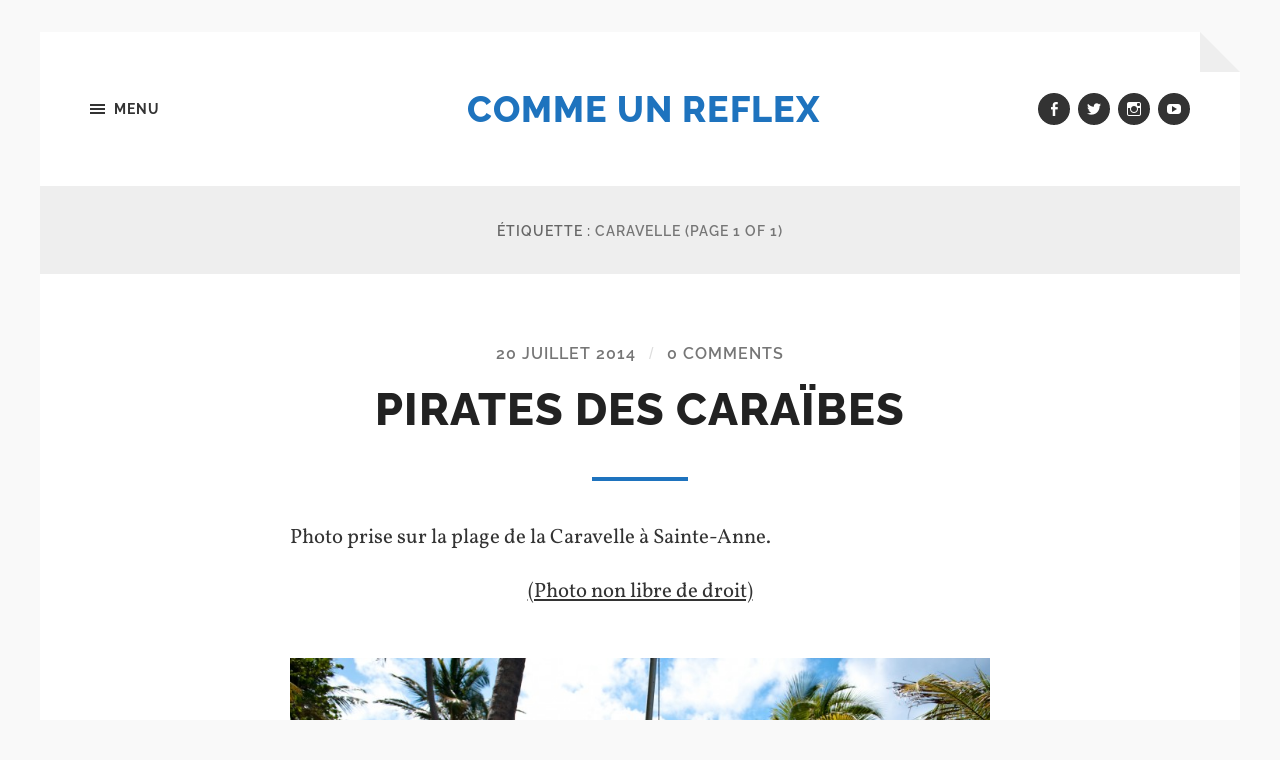

--- FILE ---
content_type: text/html; charset=UTF-8
request_url: https://www.commeunreflex.com/tag/caravelle/
body_size: 8551
content:
<!DOCTYPE html>

<html class="no-js" lang="fr-FR">

	<head profile="http://gmpg.org/xfn/11">
		
		<meta http-equiv="Content-type" content="text/html;charset=UTF-8">
		<meta name="viewport" content="width=device-width, initial-scale=1.0" />
																				 
		<title>caravelle &#8211; Comme Un Reflex</title>
<meta name='robots' content='max-image-preview:large' />
<script>document.documentElement.className = document.documentElement.className.replace("no-js","js");</script>
<link rel="alternate" type="application/rss+xml" title="Comme Un Reflex &raquo; Flux" href="https://www.commeunreflex.com/feed/" />
<link rel="alternate" type="application/rss+xml" title="Comme Un Reflex &raquo; Flux des commentaires" href="https://www.commeunreflex.com/comments/feed/" />
<link rel="alternate" type="application/rss+xml" title="Comme Un Reflex &raquo; Flux de l’étiquette caravelle" href="https://www.commeunreflex.com/tag/caravelle/feed/" />
<script type="text/javascript">
window._wpemojiSettings = {"baseUrl":"https:\/\/s.w.org\/images\/core\/emoji\/14.0.0\/72x72\/","ext":".png","svgUrl":"https:\/\/s.w.org\/images\/core\/emoji\/14.0.0\/svg\/","svgExt":".svg","source":{"concatemoji":"https:\/\/www.commeunreflex.com\/wp-includes\/js\/wp-emoji-release.min.js?ver=6.2.8"}};
/*! This file is auto-generated */
!function(e,a,t){var n,r,o,i=a.createElement("canvas"),p=i.getContext&&i.getContext("2d");function s(e,t){p.clearRect(0,0,i.width,i.height),p.fillText(e,0,0);e=i.toDataURL();return p.clearRect(0,0,i.width,i.height),p.fillText(t,0,0),e===i.toDataURL()}function c(e){var t=a.createElement("script");t.src=e,t.defer=t.type="text/javascript",a.getElementsByTagName("head")[0].appendChild(t)}for(o=Array("flag","emoji"),t.supports={everything:!0,everythingExceptFlag:!0},r=0;r<o.length;r++)t.supports[o[r]]=function(e){if(p&&p.fillText)switch(p.textBaseline="top",p.font="600 32px Arial",e){case"flag":return s("\ud83c\udff3\ufe0f\u200d\u26a7\ufe0f","\ud83c\udff3\ufe0f\u200b\u26a7\ufe0f")?!1:!s("\ud83c\uddfa\ud83c\uddf3","\ud83c\uddfa\u200b\ud83c\uddf3")&&!s("\ud83c\udff4\udb40\udc67\udb40\udc62\udb40\udc65\udb40\udc6e\udb40\udc67\udb40\udc7f","\ud83c\udff4\u200b\udb40\udc67\u200b\udb40\udc62\u200b\udb40\udc65\u200b\udb40\udc6e\u200b\udb40\udc67\u200b\udb40\udc7f");case"emoji":return!s("\ud83e\udef1\ud83c\udffb\u200d\ud83e\udef2\ud83c\udfff","\ud83e\udef1\ud83c\udffb\u200b\ud83e\udef2\ud83c\udfff")}return!1}(o[r]),t.supports.everything=t.supports.everything&&t.supports[o[r]],"flag"!==o[r]&&(t.supports.everythingExceptFlag=t.supports.everythingExceptFlag&&t.supports[o[r]]);t.supports.everythingExceptFlag=t.supports.everythingExceptFlag&&!t.supports.flag,t.DOMReady=!1,t.readyCallback=function(){t.DOMReady=!0},t.supports.everything||(n=function(){t.readyCallback()},a.addEventListener?(a.addEventListener("DOMContentLoaded",n,!1),e.addEventListener("load",n,!1)):(e.attachEvent("onload",n),a.attachEvent("onreadystatechange",function(){"complete"===a.readyState&&t.readyCallback()})),(e=t.source||{}).concatemoji?c(e.concatemoji):e.wpemoji&&e.twemoji&&(c(e.twemoji),c(e.wpemoji)))}(window,document,window._wpemojiSettings);
</script>
<style type="text/css">
img.wp-smiley,
img.emoji {
	display: inline !important;
	border: none !important;
	box-shadow: none !important;
	height: 1em !important;
	width: 1em !important;
	margin: 0 0.07em !important;
	vertical-align: -0.1em !important;
	background: none !important;
	padding: 0 !important;
}
</style>
	<link rel='stylesheet' id='wp-block-library-group-css' href='https://www.commeunreflex.com/wp-content/plugins/bwp-minify/min/?f=wp-includes/css/dist/block-library/style.min.css,wp-includes/css/classic-themes.min.css,wp-content/plugins/share-this/css/style.css,wp-content/themes/hoffman/assets/css/fonts.css,wp-content/themes/hoffman/assets/css/genericons.min.css,wp-content/themes/hoffman/style.css' type='text/css' media='all' />
<style id='hoffman_style-inline-css' type='text/css'>
.wrapper:after { border-top-color:#f9f9f9; }.wrapper:after { border-right-color:#f9f9f9; }a { color:#1e73be; }:root .has-accent-color { color:#1e73be; }:root .has-accent-background-color { background-color:#1e73be; }.nav-toggle.active { color:#1e73be; }.main-menu > li > ul:before { border-bottom-color:#1e73be; }.main-menu ul li { background-color:#1e73be; }.main-menu ul > .page_item_has_children:hover::after, .main-menu ul > .menu-item-has-children:hover::after { border-left-color:#1e73be; } { border-left-color:#1e73be; }.menu-social a:hover { background-color:#1e73be; }.flex-direction-nav a:hover { background-color:#1e73be; }.post-title a:hover { color:#1e73be; }.post-header:after { background-color:#1e73be; }a.more-link:hover { background-color:#1e73be; }button:hover, .button:hover, .faux-button:hover, :root .wp-block-button__link:hover, :root .wp-block-file__button:hover, input[type="button"]:hover, input[type="reset"]:hover, input[type="submit"]:hover { background-color:#1e73be; }.archive-nav a:hover { color:#1e73be; }#infinite-handle span { color:#1e73be; }#infinite-handle span:hover { background-color:#1e73be; }.page-links a:hover { background-color:#1e73be; }.tab-selector a.active { color:#1e73be; }.bypostauthor .by-post-author { background-color:#1e73be; }.comment-actions a:hover { color:#1e73be; }#cancel-comment-reply-link:hover { color:#1e73be; }.comments-nav a:hover { color:#1e73be; }.comment-form input[type="submit"] { color:#1e73be; }.comment-form input[type="submit"]:hover, .comment-form input[type="submit"]:focus { background-color:#1e73be; }.post-meta-item .genericon { color:#1e73be; }.post-meta-item a:hover { color:#1e73be; }.post-nav a:hover h5 { color:#1e73be; }.author-name a:hover { color:#1e73be; }.author-meta-social a:hover { background-color:#1e73be; }.widget_archive li a:hover, .widget_categories li a:hover, .widget_meta li a:hover, .widget_nav_menu li a:hover, .widget_pages li a:hover { color:#1e73be; }.tagcloud a:hover { background-color:#1e73be; }.hoffman-widget-list a:hover .title { color:#1e73be; }.hoffman-widget-list a:hover .genericon { color:#1e73be; }#wp-calendar thead { color:#1e73be; }.credits .menu-social a:hover { background-color:#1e73be; }.credits p a:hover { color:#1e73be; }
</style>
<script type='text/javascript' src='https://www.commeunreflex.com/wp-includes/js/jquery/jquery.min.js?ver=3.6.4' id='jquery-core-js'></script>
<script type='text/javascript' src='https://www.commeunreflex.com/wp-includes/js/jquery/jquery-migrate.min.js?ver=3.4.0' id='jquery-migrate-js'></script>
<script type='text/javascript' src='https://www.commeunreflex.com/wp-content/plugins/bwp-minify/min/?f=wp-content/themes/hoffman/assets/js/flexslider.min.js'></script>
<link rel="https://api.w.org/" href="https://www.commeunreflex.com/wp-json/" /><link rel="alternate" type="application/json" href="https://www.commeunreflex.com/wp-json/wp/v2/tags/524" /><link rel="EditURI" type="application/rsd+xml" title="RSD" href="https://www.commeunreflex.com/xmlrpc.php?rsd" />
<link rel="wlwmanifest" type="application/wlwmanifest+xml" href="https://www.commeunreflex.com/wp-includes/wlwmanifest.xml" />
<meta name="generator" content="WordPress 6.2.8" />
<script charset="utf-8" type="text/javascript">var switchTo5x=true;</script>
<script charset="utf-8" type="text/javascript" src="http://w.sharethis.com/button/buttons.js"></script>
<script charset="utf-8" type="text/javascript">stLight.options({"publisher":"38d1b847-acec-4bd7-a341-186ad8407eea"});var st_type="wordpress4.3.1";</script>
        <!-- Copyright protection script -->
        <meta http-equiv="imagetoolbar" content="no">
        <script>
            /*<![CDATA[*/
            document.oncontextmenu = function () {
                return false;
            };
            /*]]>*/
        </script>
        <script type="text/javascript">
            /*<![CDATA[*/
            document.onselectstart = function () {
                event = event || window.event;
                var custom_input = event.target || event.srcElement;

                if (custom_input.type !== "text" && custom_input.type !== "textarea" && custom_input.type !== "password") {
                    return false;
                } else {
                    return true;
                }

            };
            if (window.sidebar) {
                document.onmousedown = function (e) {
                    var obj = e.target;
                    if (obj.tagName.toUpperCase() === 'SELECT'
                        || obj.tagName.toUpperCase() === "INPUT"
                        || obj.tagName.toUpperCase() === "TEXTAREA"
                        || obj.tagName.toUpperCase() === "PASSWORD") {
                        return true;
                    } else {
                        return false;
                    }
                };
            }
            window.onload = function () {
                document.body.style.webkitTouchCallout = 'none';
                document.body.style.KhtmlUserSelect = 'none';
            }
            /*]]>*/
        </script>
        <script type="text/javascript">
            /*<![CDATA[*/
            if (parent.frames.length > 0) {
                top.location.replace(document.location);
            }
            /*]]>*/
        </script>
        <script>
            /*<![CDATA[*/
            document.ondragstart = function () {
                return false;
            };
            /*]]>*/
        </script>
        <style type="text/css">

            * {
                -webkit-touch-callout: none;
                -webkit-user-select: none;
                -moz-user-select: none;
                user-select: none;
            }

            img {
                -webkit-touch-callout: none;
                -webkit-user-select: none;
                -moz-user-select: none;
                user-select: none;
            }

            input, textarea, select {
	            -webkit-user-select: auto;
            }

        </style>
        <!-- End Copyright protection script -->

        <!-- Source hidden -->

        <style type="text/css" id="custom-background-css">
body.custom-background { background-color: #f9f9f9; }
</style>
		
	</head>
	
	<body class="archive tag tag-caravelle tag-524 custom-background no-featured-image has-custom-background">

		<svg xmlns="http://www.w3.org/2000/svg" viewBox="0 0 0 0" width="0" height="0" focusable="false" role="none" style="visibility: hidden; position: absolute; left: -9999px; overflow: hidden;" ><defs><filter id="wp-duotone-dark-grayscale"><feColorMatrix color-interpolation-filters="sRGB" type="matrix" values=" .299 .587 .114 0 0 .299 .587 .114 0 0 .299 .587 .114 0 0 .299 .587 .114 0 0 " /><feComponentTransfer color-interpolation-filters="sRGB" ><feFuncR type="table" tableValues="0 0.49803921568627" /><feFuncG type="table" tableValues="0 0.49803921568627" /><feFuncB type="table" tableValues="0 0.49803921568627" /><feFuncA type="table" tableValues="1 1" /></feComponentTransfer><feComposite in2="SourceGraphic" operator="in" /></filter></defs></svg><svg xmlns="http://www.w3.org/2000/svg" viewBox="0 0 0 0" width="0" height="0" focusable="false" role="none" style="visibility: hidden; position: absolute; left: -9999px; overflow: hidden;" ><defs><filter id="wp-duotone-grayscale"><feColorMatrix color-interpolation-filters="sRGB" type="matrix" values=" .299 .587 .114 0 0 .299 .587 .114 0 0 .299 .587 .114 0 0 .299 .587 .114 0 0 " /><feComponentTransfer color-interpolation-filters="sRGB" ><feFuncR type="table" tableValues="0 1" /><feFuncG type="table" tableValues="0 1" /><feFuncB type="table" tableValues="0 1" /><feFuncA type="table" tableValues="1 1" /></feComponentTransfer><feComposite in2="SourceGraphic" operator="in" /></filter></defs></svg><svg xmlns="http://www.w3.org/2000/svg" viewBox="0 0 0 0" width="0" height="0" focusable="false" role="none" style="visibility: hidden; position: absolute; left: -9999px; overflow: hidden;" ><defs><filter id="wp-duotone-purple-yellow"><feColorMatrix color-interpolation-filters="sRGB" type="matrix" values=" .299 .587 .114 0 0 .299 .587 .114 0 0 .299 .587 .114 0 0 .299 .587 .114 0 0 " /><feComponentTransfer color-interpolation-filters="sRGB" ><feFuncR type="table" tableValues="0.54901960784314 0.98823529411765" /><feFuncG type="table" tableValues="0 1" /><feFuncB type="table" tableValues="0.71764705882353 0.25490196078431" /><feFuncA type="table" tableValues="1 1" /></feComponentTransfer><feComposite in2="SourceGraphic" operator="in" /></filter></defs></svg><svg xmlns="http://www.w3.org/2000/svg" viewBox="0 0 0 0" width="0" height="0" focusable="false" role="none" style="visibility: hidden; position: absolute; left: -9999px; overflow: hidden;" ><defs><filter id="wp-duotone-blue-red"><feColorMatrix color-interpolation-filters="sRGB" type="matrix" values=" .299 .587 .114 0 0 .299 .587 .114 0 0 .299 .587 .114 0 0 .299 .587 .114 0 0 " /><feComponentTransfer color-interpolation-filters="sRGB" ><feFuncR type="table" tableValues="0 1" /><feFuncG type="table" tableValues="0 0.27843137254902" /><feFuncB type="table" tableValues="0.5921568627451 0.27843137254902" /><feFuncA type="table" tableValues="1 1" /></feComponentTransfer><feComposite in2="SourceGraphic" operator="in" /></filter></defs></svg><svg xmlns="http://www.w3.org/2000/svg" viewBox="0 0 0 0" width="0" height="0" focusable="false" role="none" style="visibility: hidden; position: absolute; left: -9999px; overflow: hidden;" ><defs><filter id="wp-duotone-midnight"><feColorMatrix color-interpolation-filters="sRGB" type="matrix" values=" .299 .587 .114 0 0 .299 .587 .114 0 0 .299 .587 .114 0 0 .299 .587 .114 0 0 " /><feComponentTransfer color-interpolation-filters="sRGB" ><feFuncR type="table" tableValues="0 0" /><feFuncG type="table" tableValues="0 0.64705882352941" /><feFuncB type="table" tableValues="0 1" /><feFuncA type="table" tableValues="1 1" /></feComponentTransfer><feComposite in2="SourceGraphic" operator="in" /></filter></defs></svg><svg xmlns="http://www.w3.org/2000/svg" viewBox="0 0 0 0" width="0" height="0" focusable="false" role="none" style="visibility: hidden; position: absolute; left: -9999px; overflow: hidden;" ><defs><filter id="wp-duotone-magenta-yellow"><feColorMatrix color-interpolation-filters="sRGB" type="matrix" values=" .299 .587 .114 0 0 .299 .587 .114 0 0 .299 .587 .114 0 0 .299 .587 .114 0 0 " /><feComponentTransfer color-interpolation-filters="sRGB" ><feFuncR type="table" tableValues="0.78039215686275 1" /><feFuncG type="table" tableValues="0 0.94901960784314" /><feFuncB type="table" tableValues="0.35294117647059 0.47058823529412" /><feFuncA type="table" tableValues="1 1" /></feComponentTransfer><feComposite in2="SourceGraphic" operator="in" /></filter></defs></svg><svg xmlns="http://www.w3.org/2000/svg" viewBox="0 0 0 0" width="0" height="0" focusable="false" role="none" style="visibility: hidden; position: absolute; left: -9999px; overflow: hidden;" ><defs><filter id="wp-duotone-purple-green"><feColorMatrix color-interpolation-filters="sRGB" type="matrix" values=" .299 .587 .114 0 0 .299 .587 .114 0 0 .299 .587 .114 0 0 .299 .587 .114 0 0 " /><feComponentTransfer color-interpolation-filters="sRGB" ><feFuncR type="table" tableValues="0.65098039215686 0.40392156862745" /><feFuncG type="table" tableValues="0 1" /><feFuncB type="table" tableValues="0.44705882352941 0.4" /><feFuncA type="table" tableValues="1 1" /></feComponentTransfer><feComposite in2="SourceGraphic" operator="in" /></filter></defs></svg><svg xmlns="http://www.w3.org/2000/svg" viewBox="0 0 0 0" width="0" height="0" focusable="false" role="none" style="visibility: hidden; position: absolute; left: -9999px; overflow: hidden;" ><defs><filter id="wp-duotone-blue-orange"><feColorMatrix color-interpolation-filters="sRGB" type="matrix" values=" .299 .587 .114 0 0 .299 .587 .114 0 0 .299 .587 .114 0 0 .299 .587 .114 0 0 " /><feComponentTransfer color-interpolation-filters="sRGB" ><feFuncR type="table" tableValues="0.098039215686275 1" /><feFuncG type="table" tableValues="0 0.66274509803922" /><feFuncB type="table" tableValues="0.84705882352941 0.41960784313725" /><feFuncA type="table" tableValues="1 1" /></feComponentTransfer><feComposite in2="SourceGraphic" operator="in" /></filter></defs></svg>	
		<div class="wrapper" id="wrapper">
	
			<header class="header group">

				<button class="nav-toggle show-desktop">
					<div class="bars">
						<div class="bar"></div>
						<div class="bar"></div>
						<div class="bar"></div>
					</div>
					<p>
						<span class="menu">Menu</span>
						<span class="close">Close</span>
					</p>
				</button>

				<div class="header-titles">

					
						<div class="blog-title">
							<a href="https://www.commeunreflex.com" rel="home">Comme Un Reflex</a>
						</div>
					
											
					
				</div><!-- .header-titles -->
				
				<ul class="menu-social">

	<li id="menu-item-2382" class="menu-item menu-item-type-custom menu-item-object-custom menu-item-2382"><a target="_blank" rel="noopener" href="https://www.facebook.com/pages/Comme-Un-Reflex/354447404663246"><span class="screen-reader-text">Facebook</span></a></li>
<li id="menu-item-2383" class="menu-item menu-item-type-custom menu-item-object-custom menu-item-2383"><a target="_blank" rel="noopener" href="https://twitter.com/CommeUnReflex"><span class="screen-reader-text">Twitter</span></a></li>
<li id="menu-item-2384" class="menu-item menu-item-type-custom menu-item-object-custom menu-item-2384"><a target="_blank" rel="noopener" href="http://instagram.com/comme_un_reflex/"><span class="screen-reader-text">Instagram</span></a></li>
<li id="menu-item-2385" class="menu-item menu-item-type-custom menu-item-object-custom menu-item-2385"><a target="_blank" rel="noopener" href="https://www.youtube.com/user/CommeUnReflex/"><span class="screen-reader-text">youtube</span></a></li>

</ul><!-- .menu-social -->								
			</header><!-- .header -->
			
			<div class="navigation bg-dark hidden">
		
				<div class="section-inner">
				
					<ul class="main-menu group">
						
						<li class="page_item page-item-321"><a href="https://www.commeunreflex.com/321-2/">A propos</a></li>
<li class="page_item page-item-1237"><a href="https://www.commeunreflex.com/actualites/">Actualités</a></li>
<li class="page_item page-item-1293"><a href="https://www.commeunreflex.com/contact/">Contact</a></li>
							
					 </ul>
					 
					 <ul class="mobile-menu hidden">
						
						<li class="page_item page-item-321"><a href="https://www.commeunreflex.com/321-2/">A propos</a></li>
<li class="page_item page-item-1237"><a href="https://www.commeunreflex.com/actualites/">Actualités</a></li>
<li class="page_item page-item-1293"><a href="https://www.commeunreflex.com/contact/">Contact</a></li>
						
					</ul>
						
				</div><!-- .section-inner -->
					
			</div><!-- .navigation -->
<div class="content">

	
		<header class="archive-header">

			<div class="section-inner">
		
				<h1 class="archive-title">
				
					Étiquette : <span>caravelle</span>						<span class="archive-subtitle">(page 1 of 1)</span>
										
				</h1>

								
			</div><!-- .section-inner -->

		</header><!-- .archive-header -->
		
																		                    
		
		<div class="posts" id="posts">

			<article id="post-2083" class="post-2083 post type-post status-publish format-standard hentry category-divers tag-antilles tag-caraibes tag-caravelle tag-club-med tag-dom-tom tag-guadeloupe tag-pirates-des-caraibes tag-plage tag-st-anne no-featured-image">

		
	<div class="post-inner section-inner thin">
		
		<div class="post-header">
			
			<div class="post-meta top">

				<a href="https://www.commeunreflex.com/pirates-des-caraibes/">20 juillet 2014</a>
				
				<span class="sep">/</span> <a href="https://www.commeunreflex.com/pirates-des-caraibes/#respond">0 Comments</a>				
			</div>
			
		    <h2 class="post-title"><a href="https://www.commeunreflex.com/pirates-des-caraibes/">Pirates des Caraïbes</a></h2>
		    	    
		</div><!-- .post-header -->
		
		<div class="post-content entry-content">
			<p>Photo prise sur la plage de la Caravelle à Sainte-Anne.</p>
<p style="text-align: center;"><span style="text-decoration: underline;">(Photo non libre de droit)</span></p>
<p style="text-align: center;"><a href="http://www.commeunreflex.com/wp-content/uploads/2014/06/DSC_0818-e1404420895444.jpg"><img decoding="async" class="aligncenter wp-image-2046 size-full" src="http://www.commeunreflex.com/wp-content/uploads/2014/06/DSC_0818-e1404420895444.jpg" alt="Pirates des Caraïbes" width="900" height="598" /></a></p>
<p class="no-break"><span class='st_twitter_hcount' st_title='Pirates des Caraïbes' st_url='https://www.commeunreflex.com/pirates-des-caraibes/'></span><span class='st_facebook_hcount' st_title='Pirates des Caraïbes' st_url='https://www.commeunreflex.com/pirates-des-caraibes/'></span><span class='st_googleplus_hcount' st_title='Pirates des Caraïbes' st_url='https://www.commeunreflex.com/pirates-des-caraibes/'></span><span class='st_sharethis_hcount' st_title='Pirates des Caraïbes' st_url='https://www.commeunreflex.com/pirates-des-caraibes/'></span><span class='st_email_hcount' st_title='Pirates des Caraïbes' st_url='https://www.commeunreflex.com/pirates-des-caraibes/'></span></p>		</div>
	
	</div><!-- .post-inner -->

</article><!-- .post -->		
		</div><!-- .posts -->
	
		
			
</div><!-- .content.section-inner -->
	              	        
		
			<div class="footer">
					
				<div class="section-inner group">
				
											<div class="column column-1 one-third">
							<div class="widgets">
								<div id="text-3" class="widget widget_text"><div class="widget-content"><h3 class="widget-title">Facebook</h3>			<div class="textwidget"><div id="fb-root"></div>
<script>(function(d, s, id) {
  var js, fjs = d.getElementsByTagName(s)[0];
  if (d.getElementById(id)) return;
  js = d.createElement(s); js.id = id;
  js.src = "//connect.facebook.net/fr_FR/sdk.js#xfbml=1&version=v2.4";
  fjs.parentNode.insertBefore(js, fjs);
}(document, 'script', 'facebook-jssdk'));</script>

<div class="fb-page" data-href="https://www.facebook.com/pages/Comme-Un-Reflex/354447404663246?fref=ts" data-small-header="false" data-adapt-container-width="true" data-hide-cover="false" data-show-facepile="true" data-show-posts="false"><div class="fb-xfbml-parse-ignore"><blockquote cite="https://www.facebook.com/pages/Comme-Un-Reflex/354447404663246?fref=ts"><a href="https://www.facebook.com/pages/Comme-Un-Reflex/354447404663246?fref=ts">Comme Un Reflex</a></blockquote></div></div></div>
		</div></div><div id="text-2" class="widget widget_text"><div class="widget-content"><h3 class="widget-title">Twitter</h3>			<div class="textwidget"><a class="twitter-timeline" href="https://twitter.com/CommeUnReflex" data-widget-id="414174344126803968">Tweets de @CommeUnReflex</a>
<script>!function(d,s,id){var js,fjs=d.getElementsByTagName(s)[0],p=/^http:/.test(d.location)?'http':'https';if(!d.getElementById(id)){js=d.createElement(s);js.id=id;js.src=p+"://platform.twitter.com/widgets.js";fjs.parentNode.insertBefore(js,fjs);}}(document,"script","twitter-wjs");</script>
</div>
		</div></div>							</div>
						</div><!-- .column-1 -->
											
											<div class="column column-2 one-third">
							<div class="widgets">
								<div id="tag_cloud-2" class="widget widget_tag_cloud"><div class="widget-content"><h3 class="widget-title">Étiquettes</h3><div class="tagcloud"><a href="https://www.commeunreflex.com/tag/35-mm/" class="tag-cloud-link tag-link-680 tag-link-position-1" style="font-size: 12.260869565217pt;" aria-label="35 mm (39 éléments)">35 mm</a>
<a href="https://www.commeunreflex.com/tag/35mm/" class="tag-cloud-link tag-link-595 tag-link-position-2" style="font-size: 11.144927536232pt;" aria-label="35mm (30 éléments)">35mm</a>
<a href="https://www.commeunreflex.com/tag/architecture/" class="tag-cloud-link tag-link-29 tag-link-position-3" style="font-size: 20.376811594203pt;" aria-label="architecture (248 éléments)">architecture</a>
<a href="https://www.commeunreflex.com/tag/black-and-white/" class="tag-cloud-link tag-link-79 tag-link-position-4" style="font-size: 14.188405797101pt;" aria-label="black and white (60 éléments)">black and white</a>
<a href="https://www.commeunreflex.com/tag/blue-sky/" class="tag-cloud-link tag-link-260 tag-link-position-5" style="font-size: 8pt;" aria-label="blue sky (14 éléments)">blue sky</a>
<a href="https://www.commeunreflex.com/tag/building/" class="tag-cloud-link tag-link-64 tag-link-position-6" style="font-size: 11.144927536232pt;" aria-label="building (30 éléments)">building</a>
<a href="https://www.commeunreflex.com/tag/ciel-bleu/" class="tag-cloud-link tag-link-259 tag-link-position-7" style="font-size: 9.2173913043478pt;" aria-label="ciel bleu (19 éléments)">ciel bleu</a>
<a href="https://www.commeunreflex.com/tag/courbevoie/" class="tag-cloud-link tag-link-176 tag-link-position-8" style="font-size: 19.260869565217pt;" aria-label="Courbevoie (193 éléments)">Courbevoie</a>
<a href="https://www.commeunreflex.com/tag/d300s/" class="tag-cloud-link tag-link-235 tag-link-position-9" style="font-size: 18.550724637681pt;" aria-label="D300s (164 éléments)">D300s</a>
<a href="https://www.commeunreflex.com/tag/d750/" class="tag-cloud-link tag-link-1062 tag-link-position-10" style="font-size: 18.246376811594pt;" aria-label="D750 (155 éléments)">D750</a>
<a href="https://www.commeunreflex.com/tag/design/" class="tag-cloud-link tag-link-677 tag-link-position-11" style="font-size: 9.6231884057971pt;" aria-label="design (21 éléments)">design</a>
<a href="https://www.commeunreflex.com/tag/escalier/" class="tag-cloud-link tag-link-511 tag-link-position-12" style="font-size: 8pt;" aria-label="escalier (14 éléments)">escalier</a>
<a href="https://www.commeunreflex.com/tag/exposition/" class="tag-cloud-link tag-link-175 tag-link-position-13" style="font-size: 8pt;" aria-label="exposition (14 éléments)">exposition</a>
<a href="https://www.commeunreflex.com/tag/faubourg-de-larche/" class="tag-cloud-link tag-link-667 tag-link-position-14" style="font-size: 11.04347826087pt;" aria-label="faubourg de l&#039;arche (29 éléments)">faubourg de l&#039;arche</a>
<a href="https://www.commeunreflex.com/tag/facade/" class="tag-cloud-link tag-link-771 tag-link-position-15" style="font-size: 8.5072463768116pt;" aria-label="façade (16 éléments)">façade</a>
<a href="https://www.commeunreflex.com/tag/grande-arche/" class="tag-cloud-link tag-link-87 tag-link-position-16" style="font-size: 8pt;" aria-label="Grande Arche (14 éléments)">Grande Arche</a>
<a href="https://www.commeunreflex.com/tag/hauts-de-seine/" class="tag-cloud-link tag-link-514 tag-link-position-17" style="font-size: 14.695652173913pt;" aria-label="hauts de seine (68 éléments)">hauts de seine</a>
<a href="https://www.commeunreflex.com/tag/hauts-de-seine-en-image/" class="tag-cloud-link tag-link-940 tag-link-position-18" style="font-size: 11.652173913043pt;" aria-label="Hauts de seine en image (34 éléments)">Hauts de seine en image</a>
<a href="https://www.commeunreflex.com/tag/hauts-de-seine-en-images/" class="tag-cloud-link tag-link-931 tag-link-position-19" style="font-size: 14.188405797101pt;" aria-label="hauts de seine en images (61 éléments)">hauts de seine en images</a>
<a href="https://www.commeunreflex.com/tag/la-defense/" class="tag-cloud-link tag-link-59 tag-link-position-20" style="font-size: 21.492753623188pt;" aria-label="La-Défense (325 éléments)">La-Défense</a>
<a href="https://www.commeunreflex.com/tag/metro/" class="tag-cloud-link tag-link-81 tag-link-position-21" style="font-size: 8pt;" aria-label="métro (14 éléments)">métro</a>
<a href="https://www.commeunreflex.com/tag/nanterre/" class="tag-cloud-link tag-link-625 tag-link-position-22" style="font-size: 11.347826086957pt;" aria-label="Nanterre (31 éléments)">Nanterre</a>
<a href="https://www.commeunreflex.com/tag/nature-2/" class="tag-cloud-link tag-link-102 tag-link-position-23" style="font-size: 8.5072463768116pt;" aria-label="nature (16 éléments)">nature</a>
<a href="https://www.commeunreflex.com/tag/night/" class="tag-cloud-link tag-link-65 tag-link-position-24" style="font-size: 8pt;" aria-label="night (14 éléments)">night</a>
<a href="https://www.commeunreflex.com/tag/nikon/" class="tag-cloud-link tag-link-233 tag-link-position-25" style="font-size: 22pt;" aria-label="nikon (359 éléments)">nikon</a>
<a href="https://www.commeunreflex.com/tag/noir-et-blanc/" class="tag-cloud-link tag-link-69 tag-link-position-26" style="font-size: 15.202898550725pt;" aria-label="noir et blanc (77 éléments)">noir et blanc</a>
<a href="https://www.commeunreflex.com/tag/nuit/" class="tag-cloud-link tag-link-107 tag-link-position-27" style="font-size: 11.144927536232pt;" aria-label="nuit (30 éléments)">nuit</a>
<a href="https://www.commeunreflex.com/tag/paris/" class="tag-cloud-link tag-link-31 tag-link-position-28" style="font-size: 18.246376811594pt;" aria-label="paris (155 éléments)">paris</a>
<a href="https://www.commeunreflex.com/tag/paysage-urbain/" class="tag-cloud-link tag-link-67 tag-link-position-29" style="font-size: 12.057971014493pt;" aria-label="paysage urbain (37 éléments)">paysage urbain</a>
<a href="https://www.commeunreflex.com/tag/perspective/" class="tag-cloud-link tag-link-106 tag-link-position-30" style="font-size: 15.913043478261pt;" aria-label="perspective (91 éléments)">perspective</a>
<a href="https://www.commeunreflex.com/tag/photo/" class="tag-cloud-link tag-link-48 tag-link-position-31" style="font-size: 9.4202898550725pt;" aria-label="photo (20 éléments)">photo</a>
<a href="https://www.commeunreflex.com/tag/photo-de-rue-2/" class="tag-cloud-link tag-link-95 tag-link-position-32" style="font-size: 17.028985507246pt;" aria-label="Photo de rue (116 éléments)">Photo de rue</a>
<a href="https://www.commeunreflex.com/tag/photographie-urbaine/" class="tag-cloud-link tag-link-892 tag-link-position-33" style="font-size: 9.2173913043478pt;" aria-label="photographie urbaine (19 éléments)">photographie urbaine</a>
<a href="https://www.commeunreflex.com/tag/photo-urbaine/" class="tag-cloud-link tag-link-916 tag-link-position-34" style="font-size: 8.8115942028986pt;" aria-label="photo urbaine (17 éléments)">photo urbaine</a>
<a href="https://www.commeunreflex.com/tag/portrait-2/" class="tag-cloud-link tag-link-58 tag-link-position-35" style="font-size: 9.4202898550725pt;" aria-label="portrait (20 éléments)">portrait</a>
<a href="https://www.commeunreflex.com/tag/puteaux/" class="tag-cloud-link tag-link-251 tag-link-position-36" style="font-size: 16.014492753623pt;" aria-label="Puteaux (93 éléments)">Puteaux</a>
<a href="https://www.commeunreflex.com/tag/seine/" class="tag-cloud-link tag-link-193 tag-link-position-37" style="font-size: 8pt;" aria-label="seine (14 éléments)">seine</a>
<a href="https://www.commeunreflex.com/tag/skyscraper/" class="tag-cloud-link tag-link-626 tag-link-position-38" style="font-size: 12.869565217391pt;" aria-label="Skyscraper (45 éléments)">Skyscraper</a>
<a href="https://www.commeunreflex.com/tag/street-photography/" class="tag-cloud-link tag-link-96 tag-link-position-39" style="font-size: 17.840579710145pt;" aria-label="street photography (141 éléments)">street photography</a>
<a href="https://www.commeunreflex.com/tag/streetphotography/" class="tag-cloud-link tag-link-36 tag-link-position-40" style="font-size: 10.536231884058pt;" aria-label="streetphotography (26 éléments)">streetphotography</a>
<a href="https://www.commeunreflex.com/tag/tour/" class="tag-cloud-link tag-link-32 tag-link-position-41" style="font-size: 11.449275362319pt;" aria-label="tour (32 éléments)">tour</a>
<a href="https://www.commeunreflex.com/tag/tuileries/" class="tag-cloud-link tag-link-55 tag-link-position-42" style="font-size: 8.2028985507246pt;" aria-label="tuileries (15 éléments)">tuileries</a>
<a href="https://www.commeunreflex.com/tag/urban-photo/" class="tag-cloud-link tag-link-918 tag-link-position-43" style="font-size: 9.8260869565217pt;" aria-label="urban photo (22 éléments)">urban photo</a>
<a href="https://www.commeunreflex.com/tag/urban-photography/" class="tag-cloud-link tag-link-831 tag-link-position-44" style="font-size: 16.623188405797pt;" aria-label="urban photography (106 éléments)">urban photography</a>
<a href="https://www.commeunreflex.com/tag/ile-de-france/" class="tag-cloud-link tag-link-910 tag-link-position-45" style="font-size: 15.608695652174pt;" aria-label="île de France (84 éléments)">île de France</a></div>
</div></div><div id="search-2" class="widget widget_search"><div class="widget-content"><h3 class="widget-title">Recherche</h3><form role="search" method="get" class="search-form" action="https://www.commeunreflex.com/">
				<label>
					<span class="screen-reader-text">Rechercher :</span>
					<input type="search" class="search-field" placeholder="Rechercher…" value="" name="s" />
				</label>
				<input type="submit" class="search-submit" value="Rechercher" />
			</form></div></div><div id="archives-2" class="widget widget_archive"><div class="widget-content"><h3 class="widget-title">Archives</h3>		<label class="screen-reader-text" for="archives-dropdown-2">Archives</label>
		<select id="archives-dropdown-2" name="archive-dropdown">
			
			<option value="">Sélectionner un mois</option>
				<option value='https://www.commeunreflex.com/2024/01/'> janvier 2024 &nbsp;(2)</option>
	<option value='https://www.commeunreflex.com/2021/05/'> mai 2021 &nbsp;(1)</option>
	<option value='https://www.commeunreflex.com/2021/04/'> avril 2021 &nbsp;(4)</option>
	<option value='https://www.commeunreflex.com/2020/11/'> novembre 2020 &nbsp;(2)</option>
	<option value='https://www.commeunreflex.com/2020/10/'> octobre 2020 &nbsp;(1)</option>
	<option value='https://www.commeunreflex.com/2020/09/'> septembre 2020 &nbsp;(2)</option>
	<option value='https://www.commeunreflex.com/2020/08/'> août 2020 &nbsp;(3)</option>
	<option value='https://www.commeunreflex.com/2020/07/'> juillet 2020 &nbsp;(1)</option>
	<option value='https://www.commeunreflex.com/2020/06/'> juin 2020 &nbsp;(4)</option>
	<option value='https://www.commeunreflex.com/2020/05/'> mai 2020 &nbsp;(4)</option>
	<option value='https://www.commeunreflex.com/2020/04/'> avril 2020 &nbsp;(2)</option>
	<option value='https://www.commeunreflex.com/2020/02/'> février 2020 &nbsp;(8)</option>
	<option value='https://www.commeunreflex.com/2020/01/'> janvier 2020 &nbsp;(9)</option>
	<option value='https://www.commeunreflex.com/2019/05/'> mai 2019 &nbsp;(5)</option>
	<option value='https://www.commeunreflex.com/2019/04/'> avril 2019 &nbsp;(10)</option>
	<option value='https://www.commeunreflex.com/2019/03/'> mars 2019 &nbsp;(8)</option>
	<option value='https://www.commeunreflex.com/2019/02/'> février 2019 &nbsp;(8)</option>
	<option value='https://www.commeunreflex.com/2019/01/'> janvier 2019 &nbsp;(10)</option>
	<option value='https://www.commeunreflex.com/2018/12/'> décembre 2018 &nbsp;(5)</option>
	<option value='https://www.commeunreflex.com/2018/11/'> novembre 2018 &nbsp;(12)</option>
	<option value='https://www.commeunreflex.com/2018/10/'> octobre 2018 &nbsp;(7)</option>
	<option value='https://www.commeunreflex.com/2018/09/'> septembre 2018 &nbsp;(10)</option>
	<option value='https://www.commeunreflex.com/2018/08/'> août 2018 &nbsp;(5)</option>
	<option value='https://www.commeunreflex.com/2018/06/'> juin 2018 &nbsp;(4)</option>
	<option value='https://www.commeunreflex.com/2018/05/'> mai 2018 &nbsp;(5)</option>
	<option value='https://www.commeunreflex.com/2018/04/'> avril 2018 &nbsp;(2)</option>
	<option value='https://www.commeunreflex.com/2018/03/'> mars 2018 &nbsp;(8)</option>
	<option value='https://www.commeunreflex.com/2018/02/'> février 2018 &nbsp;(7)</option>
	<option value='https://www.commeunreflex.com/2018/01/'> janvier 2018 &nbsp;(9)</option>
	<option value='https://www.commeunreflex.com/2017/12/'> décembre 2017 &nbsp;(1)</option>
	<option value='https://www.commeunreflex.com/2017/11/'> novembre 2017 &nbsp;(8)</option>
	<option value='https://www.commeunreflex.com/2017/10/'> octobre 2017 &nbsp;(2)</option>
	<option value='https://www.commeunreflex.com/2017/09/'> septembre 2017 &nbsp;(9)</option>
	<option value='https://www.commeunreflex.com/2017/07/'> juillet 2017 &nbsp;(6)</option>
	<option value='https://www.commeunreflex.com/2017/06/'> juin 2017 &nbsp;(13)</option>
	<option value='https://www.commeunreflex.com/2017/05/'> mai 2017 &nbsp;(10)</option>
	<option value='https://www.commeunreflex.com/2017/04/'> avril 2017 &nbsp;(6)</option>
	<option value='https://www.commeunreflex.com/2017/03/'> mars 2017 &nbsp;(13)</option>
	<option value='https://www.commeunreflex.com/2017/02/'> février 2017 &nbsp;(12)</option>
	<option value='https://www.commeunreflex.com/2017/01/'> janvier 2017 &nbsp;(13)</option>
	<option value='https://www.commeunreflex.com/2016/12/'> décembre 2016 &nbsp;(7)</option>
	<option value='https://www.commeunreflex.com/2016/11/'> novembre 2016 &nbsp;(4)</option>
	<option value='https://www.commeunreflex.com/2016/10/'> octobre 2016 &nbsp;(14)</option>
	<option value='https://www.commeunreflex.com/2016/09/'> septembre 2016 &nbsp;(9)</option>
	<option value='https://www.commeunreflex.com/2016/07/'> juillet 2016 &nbsp;(5)</option>
	<option value='https://www.commeunreflex.com/2016/06/'> juin 2016 &nbsp;(10)</option>
	<option value='https://www.commeunreflex.com/2016/05/'> mai 2016 &nbsp;(10)</option>
	<option value='https://www.commeunreflex.com/2016/04/'> avril 2016 &nbsp;(4)</option>
	<option value='https://www.commeunreflex.com/2016/03/'> mars 2016 &nbsp;(6)</option>
	<option value='https://www.commeunreflex.com/2016/02/'> février 2016 &nbsp;(3)</option>
	<option value='https://www.commeunreflex.com/2016/01/'> janvier 2016 &nbsp;(2)</option>
	<option value='https://www.commeunreflex.com/2015/12/'> décembre 2015 &nbsp;(6)</option>
	<option value='https://www.commeunreflex.com/2015/11/'> novembre 2015 &nbsp;(10)</option>
	<option value='https://www.commeunreflex.com/2015/10/'> octobre 2015 &nbsp;(14)</option>
	<option value='https://www.commeunreflex.com/2015/09/'> septembre 2015 &nbsp;(8)</option>
	<option value='https://www.commeunreflex.com/2015/07/'> juillet 2015 &nbsp;(7)</option>
	<option value='https://www.commeunreflex.com/2015/06/'> juin 2015 &nbsp;(13)</option>
	<option value='https://www.commeunreflex.com/2015/05/'> mai 2015 &nbsp;(12)</option>
	<option value='https://www.commeunreflex.com/2015/04/'> avril 2015 &nbsp;(13)</option>
	<option value='https://www.commeunreflex.com/2015/03/'> mars 2015 &nbsp;(18)</option>
	<option value='https://www.commeunreflex.com/2015/02/'> février 2015 &nbsp;(9)</option>
	<option value='https://www.commeunreflex.com/2015/01/'> janvier 2015 &nbsp;(3)</option>
	<option value='https://www.commeunreflex.com/2014/12/'> décembre 2014 &nbsp;(5)</option>
	<option value='https://www.commeunreflex.com/2014/11/'> novembre 2014 &nbsp;(9)</option>
	<option value='https://www.commeunreflex.com/2014/10/'> octobre 2014 &nbsp;(9)</option>
	<option value='https://www.commeunreflex.com/2014/09/'> septembre 2014 &nbsp;(7)</option>
	<option value='https://www.commeunreflex.com/2014/07/'> juillet 2014 &nbsp;(7)</option>
	<option value='https://www.commeunreflex.com/2014/06/'> juin 2014 &nbsp;(9)</option>
	<option value='https://www.commeunreflex.com/2014/05/'> mai 2014 &nbsp;(8)</option>
	<option value='https://www.commeunreflex.com/2014/04/'> avril 2014 &nbsp;(10)</option>
	<option value='https://www.commeunreflex.com/2014/03/'> mars 2014 &nbsp;(8)</option>
	<option value='https://www.commeunreflex.com/2014/02/'> février 2014 &nbsp;(8)</option>
	<option value='https://www.commeunreflex.com/2014/01/'> janvier 2014 &nbsp;(7)</option>
	<option value='https://www.commeunreflex.com/2013/12/'> décembre 2013 &nbsp;(6)</option>
	<option value='https://www.commeunreflex.com/2013/11/'> novembre 2013 &nbsp;(2)</option>
	<option value='https://www.commeunreflex.com/2013/10/'> octobre 2013 &nbsp;(10)</option>
	<option value='https://www.commeunreflex.com/2013/09/'> septembre 2013 &nbsp;(9)</option>
	<option value='https://www.commeunreflex.com/2013/07/'> juillet 2013 &nbsp;(9)</option>
	<option value='https://www.commeunreflex.com/2013/06/'> juin 2013 &nbsp;(9)</option>
	<option value='https://www.commeunreflex.com/2013/05/'> mai 2013 &nbsp;(9)</option>
	<option value='https://www.commeunreflex.com/2013/04/'> avril 2013 &nbsp;(8)</option>
	<option value='https://www.commeunreflex.com/2013/03/'> mars 2013 &nbsp;(7)</option>
	<option value='https://www.commeunreflex.com/2013/02/'> février 2013 &nbsp;(3)</option>
	<option value='https://www.commeunreflex.com/2013/01/'> janvier 2013 &nbsp;(4)</option>
	<option value='https://www.commeunreflex.com/2012/11/'> novembre 2012 &nbsp;(3)</option>
	<option value='https://www.commeunreflex.com/2012/10/'> octobre 2012 &nbsp;(4)</option>
	<option value='https://www.commeunreflex.com/2012/09/'> septembre 2012 &nbsp;(5)</option>
	<option value='https://www.commeunreflex.com/2012/07/'> juillet 2012 &nbsp;(1)</option>
	<option value='https://www.commeunreflex.com/2012/06/'> juin 2012 &nbsp;(4)</option>
	<option value='https://www.commeunreflex.com/2012/05/'> mai 2012 &nbsp;(2)</option>
	<option value='https://www.commeunreflex.com/2012/04/'> avril 2012 &nbsp;(2)</option>
	<option value='https://www.commeunreflex.com/2012/03/'> mars 2012 &nbsp;(4)</option>
	<option value='https://www.commeunreflex.com/2012/02/'> février 2012 &nbsp;(4)</option>
	<option value='https://www.commeunreflex.com/2012/01/'> janvier 2012 &nbsp;(6)</option>
	<option value='https://www.commeunreflex.com/2011/11/'> novembre 2011 &nbsp;(3)</option>
	<option value='https://www.commeunreflex.com/2011/09/'> septembre 2011 &nbsp;(2)</option>
	<option value='https://www.commeunreflex.com/2011/07/'> juillet 2011 &nbsp;(4)</option>
	<option value='https://www.commeunreflex.com/2011/06/'> juin 2011 &nbsp;(4)</option>
	<option value='https://www.commeunreflex.com/2011/04/'> avril 2011 &nbsp;(2)</option>
	<option value='https://www.commeunreflex.com/2011/03/'> mars 2011 &nbsp;(3)</option>
	<option value='https://www.commeunreflex.com/2011/02/'> février 2011 &nbsp;(2)</option>
	<option value='https://www.commeunreflex.com/2011/01/'> janvier 2011 &nbsp;(6)</option>
	<option value='https://www.commeunreflex.com/2010/01/'> janvier 2010 &nbsp;(5)</option>

		</select>

<script type="text/javascript">
/* <![CDATA[ */
(function() {
	var dropdown = document.getElementById( "archives-dropdown-2" );
	function onSelectChange() {
		if ( dropdown.options[ dropdown.selectedIndex ].value !== '' ) {
			document.location.href = this.options[ this.selectedIndex ].value;
		}
	}
	dropdown.onchange = onSelectChange;
})();
/* ]]> */
</script>
			</div></div>							</div><!-- .widgets -->
						</div><!-- .column-2 -->
															
											<div class="column column-3 one-third">
							<div class="widgets">
								<div id="categories-2" class="widget widget_categories"><div class="widget-content"><h3 class="widget-title">Catégories</h3>
			<ul>
					<li class="cat-item cat-item-15"><a href="https://www.commeunreflex.com/category/architecture-paysage-urbain/">Architecture / Paysage Urbain</a> (350)
</li>
	<li class="cat-item cat-item-22"><a href="https://www.commeunreflex.com/category/culinaire/">Culinaire</a> (4)
</li>
	<li class="cat-item cat-item-20"><a href="https://www.commeunreflex.com/category/divers/">Divers</a> (27)
</li>
	<li class="cat-item cat-item-23"><a href="https://www.commeunreflex.com/category/evnement/">Evènement</a> (13)
</li>
	<li class="cat-item cat-item-24"><a href="https://www.commeunreflex.com/category/expositions/">Expositions</a> (10)
</li>
	<li class="cat-item cat-item-19"><a href="https://www.commeunreflex.com/category/nature/">Nature</a> (16)
</li>
	<li class="cat-item cat-item-17"><a href="https://www.commeunreflex.com/category/photo-de-rue/">Photos de Rue</a> (205)
</li>
	<li class="cat-item cat-item-1"><a href="https://www.commeunreflex.com/category/portrait/">Portrait</a> (24)
</li>
	<li class="cat-item cat-item-25"><a href="https://www.commeunreflex.com/category/publications/">Publications</a> (11)
</li>
	<li class="cat-item cat-item-18"><a href="https://www.commeunreflex.com/category/sport/">Sport</a> (2)
</li>
	<li class="cat-item cat-item-723"><a href="https://www.commeunreflex.com/category/street-style-fashion/">Street Style / fashion</a> (6)
</li>
	<li class="cat-item cat-item-827"><a href="https://www.commeunreflex.com/category/video/">Vidéo</a> (3)
</li>
			</ul>

			</div></div><div id="linkcat-26" class="widget widget_links"><div class="widget-content"><h3 class="widget-title">Autre regard</h3>
	<ul class='xoxo blogroll'>
<li><a href="http://www.benoit-rousseau.com/fr/accueil.html">BENOIT ROUSSEAU</a></li>
<li><a href="http://cedricroux.tumblr.com" rel="contact colleague">CEDRIC ROUX</a></li>
<li><a href="http://easyfashion.blogspot.fr" rel="contact met colleague">EASY FASHION</a></li>
<li><a href="http://www.kalaphoto.fr/fr/accueil.html">ERIC FOREY</a></li>
<li><a href="http://www.ericlaforgue.fr/fr/accueil.html">ERIC LAFORGUE</a></li>
<li><a href="http://www.in-public.com">IN PUBLIC</a></li>
<li><a href="http://loicvendramephotography.com/nouveautes">LOIC VENDRAME</a></li>
<li><a href="http://www.mademoiselle-marie.fr/">MADEMOISELLE MARIE</a></li>
<li><a href="http://www.nickfrank.de">NICK FRANCK</a></li>
<li><a href="http://www.paris-en-photos.fr/">PARIS EN PHOTO</a></li>
<li><a href="http://www.philippeblayo.com/">PHILIPPE BLAYO</a></li>
<li><a href="https://www.flickr.com/photos/124416048@N06">PHRACTION STREET</a></li>
<li><a href="http://www.sb-photographies.com/">STEPHANE BURLOT</a></li>
<li><a href="http://stef-photo.over-blog.fr/">STEPHANE CHARPE</a></li>
<li><a href="http://streetincolor.tumblr.com" rel="contact met colleague">STREET IN COLOR</a></li>
<li><a href="http://www.thesartorialist.com">THE SARTORIALIST</a></li>

	</ul>
</div></div>
							</div><!-- .widgets -->
						</div><!-- .column-3 -->
					
				</div><!-- .footer-inner -->
			
			</div><!-- .footer -->

		
		<footer class="credits">

			<div class="section-inner">

				<div class="credits-menus">
					
					<ul class="credits-menu group">
								
						<li class="page_item page-item-321"><a href="https://www.commeunreflex.com/321-2/">A propos</a></li>
<li class="page_item page-item-1237"><a href="https://www.commeunreflex.com/actualites/">Actualités</a></li>
<li class="page_item page-item-1293"><a href="https://www.commeunreflex.com/contact/">Contact</a></li>

					</ul><!-- .credits-menu -->

					<ul class="menu-social">

	<li class="menu-item menu-item-type-custom menu-item-object-custom menu-item-2382"><a target="_blank" rel="noopener" href="https://www.facebook.com/pages/Comme-Un-Reflex/354447404663246"><span class="screen-reader-text">Facebook</span></a></li>
<li class="menu-item menu-item-type-custom menu-item-object-custom menu-item-2383"><a target="_blank" rel="noopener" href="https://twitter.com/CommeUnReflex"><span class="screen-reader-text">Twitter</span></a></li>
<li class="menu-item menu-item-type-custom menu-item-object-custom menu-item-2384"><a target="_blank" rel="noopener" href="http://instagram.com/comme_un_reflex/"><span class="screen-reader-text">Instagram</span></a></li>
<li class="menu-item menu-item-type-custom menu-item-object-custom menu-item-2385"><a target="_blank" rel="noopener" href="https://www.youtube.com/user/CommeUnReflex/"><span class="screen-reader-text">youtube</span></a></li>

</ul><!-- .menu-social -->
				</div><!-- .credits-menus -->

				<p>&copy; 2026 <a href="https://www.commeunreflex.com">Comme Un Reflex</a>. All rights reserved.</p>
				
				<p>Theme by <a href="https://andersnoren.se">Anders Nor&eacute;n</a>.</p>		
				
			</div><!-- .section-inner -->

		</footer><!-- .credits -->

		<script type='text/javascript' src='https://www.commeunreflex.com/wp-content/plugins/bwp-minify/min/?f=wp-content/themes/hoffman/assets/js/global.js'></script>

	</body>
</html>